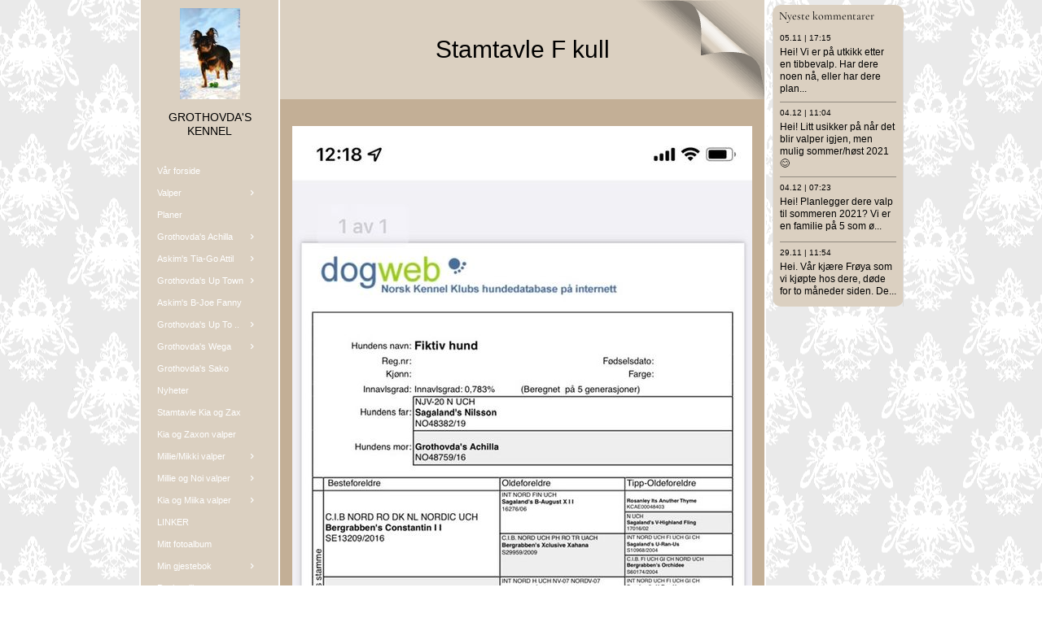

--- FILE ---
content_type: text/html
request_url: https://grothovda.net/452788466/452788710
body_size: 7305
content:
<!DOCTYPE html><html prefix="og: http://ogp.me/ns#" style="height:auto !important"><head><meta charset="utf-8"><title>Stamtavle F kull | grothovda.net</title><meta name="description" content="Stamtavle F kull - www.grothovda.net"><meta name="robots" content="all"><meta name="generator" content="One.com Web Editor"><meta http-equiv="Cache-Control" content="must-revalidate, max-age=0, public"><meta http-equiv="Expires" content="-1"><meta name="viewport" content="width=1050" minpagewidth="1050"><meta name="MobileOptimized" content="320"><meta name="HandheldFriendly" content="True"><meta name="format-detection" content="telephone=no"><meta property="og:type" content="website"><meta property="og:description" content="Stamtavle F kull - www.grothovda.net"><meta property="og:title" content="Stamtavle F kull | grothovda.net"><meta property="og:site_name" content="grothovda.net"><meta property="og:url" content="https://grothovda.net/452788466/452788710"><meta name="twitter:card" content="summary"><meta name="twitter:title" content="Stamtavle F kull | grothovda.net"><meta name="twitter:image:alt" content="Stamtavle F kull | grothovda.net"><meta name="twitter:description" content="Stamtavle F kull - www.grothovda.net"><link rel="canonical" href="https://grothovda.net/452788466/452788710"><style>html { word-wrap: break-word; }
*, ::before, ::after { word-wrap: inherit; }
html { box-sizing: border-box; }
*, ::before, ::after { box-sizing: inherit; }
div.code { box-sizing: content-box; }
body, ul, ol, li, h1, h2, h3, h4, h5, h6, form, input, p, td, textarea { margin: 0; padding: 0; }
h1, h2, h3, h4, h5, h6 { font-size: 100%; font-weight: normal; }
ol, ul { list-style: none; }
table { border-collapse: collapse; border-spacing: 0; }
img { border: 0; }
body { -moz-osx-font-smoothing: grayscale; -webkit-font-smoothing: antialiased; }</style><style>@font-face {
    font-family: 'dropDownMenu';
    src:
    url('[data-uri]                                                                           [base64]                 aAGYBmQBmAAAAAQAAAAAAAAAAAAAAIAAAAAAAAwAAAAMAAAAcAAEAAwAAABwAAwABAAAAHAAEADgAAAAKAAgAAgACAAEAIOkB//3//wAAAAAAIOkA//3//wAB/+MXBAADAAEAAAAAAAAAAAAAAAEAAf//                                     [base64]/                                                                                                                                [base64]') format('woff');
    font-weight: normal;
    font-style: normal;
}</style><link rel="stylesheet" href="../onewebstatic/dcdabaf407.css"><style>@media (max-width: 650px) { body { min-width: 'initial' } body.desktopV { min-width: 1050px } }
        @media (min-width: 651px) { body { min-width: 1050px } body.mobileV { min-width: initial } }</style><link rel="stylesheet" href="/onewebstatic/6fedde01fd.css"><link rel="stylesheet" href="/onewebstatic/08f8dd1f04.css"><link rel="stylesheet" href="/onewebstatic/f6e5e9df16.css"><link href="/onewebstatic/google-fonts.php?url=https%3A%2F%2Ffonts.googleapis.com%2Fcss%3Ffamily%3DCormorant%2520Garamond%253A100%252C100italic%252C200%252C200italic%252C300%252C300italic%252C500%252C500italic%252C600%252C600italic%252C700%252C700italic%252C800%252C800italic%252C900%252C900italic%252Citalic%252Cregular&amp;subset%3Dall" rel="stylesheet"><link href="/onewebstatic/google-fonts.php?url=https%3A%2F%2Ffonts.googleapis.com%2Fcss%3Ffamily%3DScope%2520One%253A100%252C100italic%252C200%252C200italic%252C300%252C300italic%252C500%252C500italic%252C600%252C600italic%252C700%252C700italic%252C800%252C800italic%252C900%252C900italic%252Citalic%252Cregular&amp;subset%3Dall" rel="stylesheet"><link rel="stylesheet" href="/onewebstatic/c824ab8f10.css"><style>.bodyBackground {
                            
background-image:url('https://impro.usercontent.one/appid/oneComWsb/domain/grothovda.net/media/grothovda.net/onewebmedia/US_bg_tile_lys_graa.gif?etag=%221b68c-5db44839af051%22&sourceContentType=image%2Fgif');
background-color:rgba(255,255,255,1);
background-repeat:repeat;
background-position:50% 50%;
background-size:auto;
background-attachment:scroll;
background-image-opacity:1;
                        }</style><script src="/onewebstatic/e47f208c3a.js"></script></head><body class="Preview_body__2wDzb bodyBackground" style="overflow-y:scroll;overflow-x:auto" data-attachments="{}"><div></div><link rel="stylesheet" href="../onewebstatic/d8203a48d8.css"><div class="template" data-mobile-view="false"><div class="Preview_row__3Fkye row" style="width:1050px"></div><div class="Preview_row__3Fkye row Preview_noSideMargin__2I-_n" style="min-height:0;width:100%"><div data-id="8A5E6C12-D339-4026-BD20-2AD18EA1DB53" data-kind="SECTION" style="width:100%;min-height:0;left:auto;min-width:1050px;margin-top:0;margin-left:0" class="Preview_componentWrapper__2i4QI"><div id="Header" data-in-template="true" data-id="8A5E6C12-D339-4026-BD20-2AD18EA1DB53" data-kind="Block" data-specific-kind="SECTION" data-pin="0" data-stretch="true" class="Preview_block__16Zmu"><div class="StripPreview_backgroundComponent__3YmQM Background_backgroundComponent__3_1Ea" style="background-color:transparent;border-width:1px 1px 1px 1px;border-top-left-radius:0px;border-top-right-radius:0px;border-bottom-right-radius:0px;border-bottom-left-radius:0px;min-height:0;padding-bottom:0" data-width="100" data-height="0"></div></div></div></div><div class="Preview_row__3Fkye row Preview_noSideMargin__2I-_n" style="min-height:1560px;width:100%"><div data-id="59C192E2-62B2-4728-8956-1080E73E2A88" data-kind="SECTION" style="width:100%;min-height:1560px;left:auto;min-width:1050px;margin-top:0;margin-left:0" class="Preview_componentWrapper__2i4QI"><div id="PageSection" data-in-template="false" data-id="59C192E2-62B2-4728-8956-1080E73E2A88" data-kind="Block" data-specific-kind="SECTION" data-pin="0" data-stretch="true" class="Preview_block__16Zmu"><div class="StripPreview_backgroundComponent__3YmQM Background_backgroundComponent__3_1Ea hasChildren" style="background-color:transparent;border-width:1px 1px 1px 1px;border-top-left-radius:0px;border-top-right-radius:0px;border-bottom-right-radius:0px;border-bottom-left-radius:0px;min-height:1560px;padding-bottom:0" data-width="100" data-height="1560"><div class="Preview_column__1KeVx col" style="min-height:100%;width:1050px;margin:0 auto"><div class="Preview_row__3Fkye row" style="min-height:1560px;width:1050px"><div class="Preview_column__1KeVx col" style="min-height:1560px;width:826px;float:left"><div data-id="E0621BDD-6422-4BC7-9B68-F49A1B4F8D2F" data-kind="BACKGROUND" style="width:770px;min-height:1560px;margin-top:0;margin-left:56px" class="Preview_componentWrapper__2i4QI"><div data-in-template="false" data-id="E0621BDD-6422-4BC7-9B68-F49A1B4F8D2F" data-kind="Block" data-specific-kind="BACKGROUND" class="Preview_block__16Zmu"><div class="BackgroundPreview_backgroundComponent__3Dr5e BackgroundPreview_bgHeight__3dD2e hasChildren" style="background-color:rgba(255,255,255,1);border-color:rgba(0,0,0,1);border-style:none;border-width:0px 0px 0px 0px;border-top-left-radius:0px;border-top-right-radius:0px;border-bottom-right-radius:0px;border-bottom-left-radius:0px;min-height:1560px;padding-bottom:0" data-width="770" data-height="1560"><div class="Preview_column__1KeVx col" style="min-height:100%"><div class="Preview_row__3Fkye row" style="min-height:1560px;width:770px"><div class="Preview_column__1KeVx col" style="min-height:1560px;width:171px;float:left"><div data-id="075A6924-9A0B-4AD2-BAA6-85415310C9B6" data-kind="BACKGROUND" style="width:169px;min-height:1560px;margin-top:0;margin-left:2px" class="Preview_componentWrapper__2i4QI"><div data-in-template="false" data-id="075A6924-9A0B-4AD2-BAA6-85415310C9B6" data-kind="Block" data-specific-kind="BACKGROUND" class="Preview_block__16Zmu"><div class="BackgroundPreview_backgroundComponent__3Dr5e BackgroundPreview_bgHeight__3dD2e hasChildren" style="background-color:rgba(219,208,193,1);border-width:1px 1px 1px 1px;border-top-left-radius:0px;border-top-right-radius:0px;border-bottom-right-radius:0px;border-bottom-left-radius:0px;min-height:1560px;padding-bottom:100px" data-width="169" data-height="1560"><div class="Preview_column__1KeVx col" style="min-height:100%"><div class="Preview_row__3Fkye row" style="min-height:122px;width:169px"><div data-id="CF70F810-1CCC-42B7-8AB5-6FA237304FFF" data-kind="IMAGE" style="width:74px;min-height:112px;margin-top:10px;margin-left:48px" class="Preview_componentWrapper__2i4QI"><div data-in-template="false" data-id="CF70F810-1CCC-42B7-8AB5-6FA237304FFF" data-kind="Component" data-specific-kind="IMAGE" class="Preview_component__SbiKo"><div class="Mobile_imageComponent__QXWk1 Mobile_cropMode__cLuJp" style="border-color:rgba(0,0,0,1);border-style:none;border-width:0px 0px 0px 0px;overflow:hidden" data-width="74" data-height="112"><img loading="lazy" role="presentation" data-scalestrategy="crop" style="margin-top:0px;margin-left:0px;display:block;margin:0" src="https://impro.usercontent.one/appid/oneComWsb/domain/grothovda.net/media/grothovda.net/onewebmedia/i284289739412832938.jpg?etag=%221b68c-5db44839af051%22&amp;sourceContentType=&amp;ignoreAspectRatio&amp;resize=75%2B112&amp;extract=0%2B0%2B74%2B112" srcset="https://impro.usercontent.one/appid/oneComWsb/domain/grothovda.net/media/grothovda.net/onewebmedia/i284289739412832938.jpg?etag=%221b68c-5db44839af051%22&amp;sourceContentType=&amp;ignoreAspectRatio&amp;resize=75%2B112&amp;extract=0%2B0%2B74%2B112, https://impro.usercontent.one/appid/oneComWsb/domain/grothovda.net/media/grothovda.net/onewebmedia/i284289739412832938.jpg?etag=%221b68c-5db44839af051%22&amp;sourceContentType=&amp;ignoreAspectRatio&amp;resize=149%2B224&amp;extract=0%2B0%2B148%2B224 2x, https://impro.usercontent.one/appid/oneComWsb/domain/grothovda.net/media/grothovda.net/onewebmedia/i284289739412832938.jpg?etag=%221b68c-5db44839af051%22&amp;sourceContentType=&amp;ignoreAspectRatio&amp;resize=224%2B336&amp;extract=0%2B0%2B222%2B336 3x" height="112" width="74" data-width="74" data-height="112"></div></div></div></div><div class="Preview_row__3Fkye row" style="min-height:41px;width:169px"><div data-id="C1391D5A-AD0A-4872-8F8D-CE8C894DB4BD" data-kind="TEXT" style="width:159px;min-height:32px;margin-top:9px;margin-left:5px" class="Preview_componentWrapper__2i4QI"><div data-in-template="false" data-id="C1391D5A-AD0A-4872-8F8D-CE8C894DB4BD" data-kind="Component" data-specific-kind="TEXT" class="Preview_component__SbiKo text-align-null"><div data-mve-font-change="0" class="styles_contentContainer__lrPIa textnormal styles_text__3jGMu"><p class="textnormal mobile-undersized-upper" style="text-align: center; padding-top: 5px; padding-bottom: 10px; font-size: 14px; line-height: 1.2;"><span id="menu1_lbTitle" style="padding: 0px; text-align: center; color: rgb(0, 0, 0); font-family: 'Trebuchet MS', Helvetica, sans-serif; font-size: 14px; letter-spacing: 0px; font-weight: normal; font-style: normal; text-decoration: none solid rgb(0, 0, 0); text-shadow: none; text-transform: none; direction: ltr;" class="textnormal mobile-undersized-upper">GROTHOVDA'S KENNEL</span></p></div></div></div></div><div style="clear:both"></div></div></div></div></div><div style="clear:both"></div></div><div class="Preview_column__1KeVx col" style="min-height:1560px;width:597px;float:left"><div data-id="1ED4D0D4-2B6C-41AB-9DA1-ACB95D3B60F9" data-kind="BACKGROUND" style="width:595px;min-height:1560px;margin-top:0;margin-left:2px" class="Preview_componentWrapper__2i4QI"><div data-in-template="false" data-id="1ED4D0D4-2B6C-41AB-9DA1-ACB95D3B60F9" data-kind="Block" data-specific-kind="BACKGROUND" class="Preview_block__16Zmu"><div class="BackgroundPreview_backgroundComponent__3Dr5e BackgroundPreview_bgHeight__3dD2e hasChildren" style="background-color:rgba(195,175,150,1);border-width:1px 1px 1px 1px;border-top-left-radius:0px;border-top-right-radius:0px;border-bottom-right-radius:0px;border-bottom-left-radius:0px;min-height:1560px;padding-bottom:20px" data-width="595" data-height="1560"><div class="Preview_column__1KeVx col" style="min-height:100%"><div class="Preview_row__3Fkye row" style="min-height:122px;width:595px"><div data-id="128B5D93-6B16-4C9B-B82B-AFE62CC893D3" data-kind="BACKGROUND" style="width:595px;min-height:122px;margin-top:0;margin-left:0" class="Preview_componentWrapper__2i4QI"><div data-in-template="false" data-id="128B5D93-6B16-4C9B-B82B-AFE62CC893D3" data-kind="Block" data-specific-kind="BACKGROUND" class="Preview_block__16Zmu"><div class="BackgroundPreview_backgroundComponent__3Dr5e BackgroundPreview_bgHeight__3dD2e hasChildren" style="background-color:rgba(219,208,193,1);border-width:1px 1px 1px 1px;border-top-left-radius:0px;border-top-right-radius:0px;border-bottom-right-radius:0px;border-bottom-left-radius:0px;min-height:122px;padding-bottom:0" data-width="595" data-height="122"><div class="Preview_column__1KeVx col" style="min-height:100%"><div class="Preview_row__3Fkye row" style="min-height:122px;width:595px"><div data-id="F1FCE698-3DED-416A-A455-083E7ED6E85B" data-kind="BACKGROUND" style="width:595px;min-height:122px;margin-top:0;margin-left:0" class="Preview_componentWrapper__2i4QI"><div data-in-template="false" data-id="F1FCE698-3DED-416A-A455-083E7ED6E85B" data-kind="Block" data-specific-kind="BACKGROUND" class="Preview_block__16Zmu"><div class="BackgroundPreview_backgroundComponent__3Dr5e hasChildren" style="background-color:transparent;border-width:1px 1px 1px 1px;border-top-left-radius:0px;border-top-right-radius:0px;border-bottom-right-radius:0px;border-bottom-left-radius:0px;min-height:122px;padding-bottom:0" data-width="595" data-height="122"><div class="parallax_scrollEffectContainer__3co8j"><div class="BackgroundPreview_bgImageContainer__1PsgY" style="background-image:url('https://impro.usercontent.one/appid/oneComWsb/domain/grothovda.net/media/grothovda.net/onewebmedia/simpel_a.png?etag=%221b68c-5db44839af051%22&amp;sourceContentType=image%2Fpng&amp;quality=85&amp;progressive');background-repeat:no-repeat;background-position:0% 0%;background-size:contain;background-attachment:scroll;opacity:1;border-top-left-radius:0px;border-top-right-radius:0px;border-bottom-right-radius:0px;border-bottom-left-radius:0px" data-opacity="true"></div></div><div class="Preview_column__1KeVx col" style="min-height:100%"><div class="Preview_row__3Fkye row" style="min-height:122px;width:595px"><div data-id="DA26F805-191E-482B-8D1F-ABA18248584E" data-kind="TEXT" style="width:595px;min-height:122px;margin-top:0;margin-left:0" class="Preview_componentWrapper__2i4QI"><div data-in-template="false" data-id="DA26F805-191E-482B-8D1F-ABA18248584E" data-kind="Component" data-specific-kind="TEXT" class="Preview_component__SbiKo text-align-null"><div data-mve-font-change="0" class="styles_contentContainer__lrPIa textnormal styles_text__3jGMu"><h1 class="textheading1" style="text-align: center; line-height: 4.07;">									Stamtavle F kull
								</h1></div></div></div></div><div style="clear:both"></div></div></div></div></div></div><div style="clear:both"></div></div></div></div></div></div><div class="Preview_row__3Fkye row" style="min-height:1256px;width:595px"><div data-id="EE7D725B-7EFB-41BA-9E4B-D00CD1ECEEBD" data-kind="BACKGROUND" style="width:565px;min-height:1223px;margin-top:33px;margin-left:15px" class="Preview_componentWrapper__2i4QI"><div data-in-template="false" data-id="EE7D725B-7EFB-41BA-9E4B-D00CD1ECEEBD" data-kind="Block" data-specific-kind="BACKGROUND" class="Preview_block__16Zmu"><div class="BackgroundPreview_backgroundComponent__3Dr5e BackgroundPreview_bgHeight__3dD2e hasChildren" style="background-color:transparent;border-width:1px 1px 1px 1px;border-top-left-radius:0px;border-top-right-radius:0px;border-bottom-right-radius:0px;border-bottom-left-radius:0px;min-height:1223px;padding-bottom:0" data-width="565" data-height="1223"><div class="Preview_column__1KeVx col" style="min-height:100%"><div class="Preview_row__3Fkye row" style="min-height:1223px;width:565px"><div data-id="210D78BD-9990-4CF9-B77D-7866C8B71CF7" data-kind="IMAGE" style="width:565px;min-height:1223px;margin-top:0;margin-left:0" class="Preview_componentWrapper__2i4QI"><div data-in-template="false" data-id="210D78BD-9990-4CF9-B77D-7866C8B71CF7" data-kind="Component" data-specific-kind="IMAGE" class="Preview_component__SbiKo"><div class="Mobile_imageComponent__QXWk1 Mobile_cropMode__cLuJp" style="border-color:rgba(0,0,0,1);border-style:none;border-width:0px 0px 0px 0px;overflow:hidden" data-width="565" data-height="1223"><a href="https://impro.usercontent.one/appid/oneComWsb/domain/grothovda.net/media/grothovda.net/onewebmedia/i284289739546427215.jpg?etag=%221b68c-5db44839af051%22&amp;sourceContentType=" alt="" caption="" rel="lightbox[oneweb] 210D78BD-9990-4CF9-B77D-7866C8B71CF7" class="shinybox" data-dom-index="0" data-stop-propagation="true"><img loading="lazy" role="presentation" data-scalestrategy="crop" style="margin-top:0px;margin-left:0px;display:block;margin:0" src="https://impro.usercontent.one/appid/oneComWsb/domain/grothovda.net/media/grothovda.net/onewebmedia/i284289739546427215.jpg?etag=%221b68c-5db44839af051%22&amp;sourceContentType=&amp;ignoreAspectRatio&amp;resize=565%2B1224&amp;extract=0%2B0%2B565%2B1223" srcset="https://impro.usercontent.one/appid/oneComWsb/domain/grothovda.net/media/grothovda.net/onewebmedia/i284289739546427215.jpg?etag=%221b68c-5db44839af051%22&amp;sourceContentType=&amp;ignoreAspectRatio&amp;resize=565%2B1224&amp;extract=0%2B0%2B565%2B1223, https://impro.usercontent.one/appid/oneComWsb/domain/grothovda.net/media/grothovda.net/onewebmedia/i284289739546427215.jpg?etag=%221b68c-5db44839af051%22&amp;sourceContentType=&amp;ignoreAspectRatio&amp;resize=591%2B1280&amp;extract=0%2B0%2B591%2B1279 2x, https://impro.usercontent.one/appid/oneComWsb/domain/grothovda.net/media/grothovda.net/onewebmedia/i284289739546427215.jpg?etag=%221b68c-5db44839af051%22&amp;sourceContentType=&amp;ignoreAspectRatio&amp;resize=591%2B1280&amp;extract=0%2B0%2B590%2B1279 3x" height="1223" width="565" data-width="565" data-height="1223"></a></div></div></div></div><div style="clear:both"></div></div></div></div></div></div><div class="Preview_row__3Fkye row" style="min-height:52px;width:595px"><div data-id="390520CD-1D37-4D14-A5A7-286E9C47317A" data-kind="BACKGROUND" style="width:565px;min-height:2px;margin-top:50px;margin-left:15px" class="Preview_componentWrapper__2i4QI"><div data-in-template="false" data-id="390520CD-1D37-4D14-A5A7-286E9C47317A" data-kind="Component" data-specific-kind="BACKGROUND" class="Preview_mobileHide__9T929 Preview_component__SbiKo"><div class="BackgroundPreview_backgroundComponent__3Dr5e BackgroundPreview_bgHeight__3dD2e" style="background-color:transparent;border-width:1px 1px 1px 1px;border-top-left-radius:0px;border-top-right-radius:0px;border-bottom-right-radius:0px;border-bottom-left-radius:0px;min-height:2px;padding-bottom:0" data-width="565" data-height="2"><div class="parallax_scrollEffectContainer__3co8j"><div class="BackgroundPreview_bgImageContainer__1PsgY" style="background-image:url('https://impro.usercontent.one/appid/oneComWsb/domain/grothovda.net/media/grothovda.net/onewebmedia/comments_default_divider.png?etag=%221b68c-5db44839af051%22&amp;sourceContentType=image%2Fpng&amp;quality=85&amp;progressive');background-repeat:no-repeat;background-position:0% 0%;background-size:contain;background-attachment:scroll;opacity:1;border-top-left-radius:0px;border-top-right-radius:0px;border-bottom-right-radius:0px;border-bottom-left-radius:0px" data-opacity="true"></div></div></div></div></div></div><div class="Preview_row__3Fkye row" style="min-height:62px;width:595px"><div data-id="CBBEA0FB-34AA-4951-AFA8-7C599381CAF2" data-kind="SHAREBUTTONS" style="width:160px;height:20px;margin-top:42px;margin-left:419px" class="Preview_componentWrapper__2i4QI"><div data-in-template="false" data-id="CBBEA0FB-34AA-4951-AFA8-7C599381CAF2" data-kind="Component" data-specific-kind="SHAREBUTTONS" data-stretch="false" class="Preview_component__SbiKo"><div class="shareself"><div><ul class="ShareButtons_shareButtonCntnr__xPagy ShareButtons_center__3Bepi ShareButtons_withoutCountCls__2kcSZ"><li class="ShareButtons_withoutCountFblikeCntnr__OusNu"><div class="fb-share-button" data-size="small" data-mobile-iframe="false" data-type="button"></div></li><li class="ShareButtons_twtrCls__1s6GS"><a class="twitter-share-button" data-count="none" data-lang="nb"></a></li></ul></div></div></div></div></div><div class="Preview_row__3Fkye row" style="min-height:48px;width:595px"><div data-id="E6EF9C4E-FB42-44E0-807C-699FAEC991C1" data-kind="BACKGROUND" style="width:477px;min-height:32px;margin-top:16px;margin-left:59px" class="Preview_componentWrapper__2i4QI"><div data-in-template="false" data-id="E6EF9C4E-FB42-44E0-807C-699FAEC991C1" data-kind="Component" data-specific-kind="BACKGROUND" class="Preview_mobileHide__9T929 Preview_component__SbiKo"><div class="BackgroundPreview_backgroundComponent__3Dr5e BackgroundPreview_bgHeight__3dD2e" style="background-color:rgba(0,0,0,0.3);border-width:1px 1px 1px 1px;border-top-left-radius:10px;border-top-right-radius:10px;border-bottom-right-radius:10px;border-bottom-left-radius:10px;min-height:32px;padding-bottom:0" data-width="477" data-height="32"></div></div></div></div><div style="clear:both"></div></div></div></div></div><div style="clear:both"></div></div><div style="clear:both"></div></div><div style="clear:both"></div></div></div></div></div><div style="clear:both"></div></div><div class="Preview_column__1KeVx col" style="min-height:1560px;width:169px;float:left"><div data-id="951F8B9B-5689-4808-B631-C379D1017E9A" data-kind="BACKGROUND" style="width:161px;min-height:347px;margin-top:6px;margin-left:8px" class="Preview_componentWrapper__2i4QI"><div data-in-template="false" data-id="951F8B9B-5689-4808-B631-C379D1017E9A" data-kind="Block" data-specific-kind="BACKGROUND" class="Preview_block__16Zmu"><div class="BackgroundPreview_backgroundComponent__3Dr5e BackgroundPreview_bgHeight__3dD2e hasChildren" style="background-color:rgba(219,208,193,1);border-width:1px 1px 1px 1px;border-top-left-radius:10px;border-top-right-radius:10px;border-bottom-right-radius:10px;border-bottom-left-radius:10px;min-height:347px;padding-bottom:0" data-width="161" data-height="347"><div class="Preview_column__1KeVx col" style="min-height:100%"><div class="Preview_row__3Fkye row" style="min-height:28px;width:161px"><div data-id="837DA367-AFA5-4741-8CE3-F46C20DB3C90" data-kind="TEXT" style="width:145px;min-height:28px;margin-top:0;margin-left:8px" class="Preview_componentWrapper__2i4QI"><div data-in-template="false" data-id="837DA367-AFA5-4741-8CE3-F46C20DB3C90" data-kind="Component" data-specific-kind="TEXT" class="Preview_component__SbiKo text-align-null"><div data-mve-font-change="0" class="styles_contentContainer__lrPIa textnormal styles_text__3jGMu"><p id="usrBannerColumn_usrLatestComments_htmHeadline" class="textnormal mobile-undersized-upper" style="text-align: left; font-size: 14px; line-height: 2;">Nyeste kommentarer</p></div></div></div></div><div class="Preview_row__3Fkye row" style="min-height:319px;width:161px"><div data-id="A20821C6-2344-48C0-A2A3-F074E6D8B931" data-kind="BACKGROUND" style="width:161px;min-height:319px;margin-top:0;margin-left:0" class="Preview_componentWrapper__2i4QI"><div data-in-template="false" data-id="A20821C6-2344-48C0-A2A3-F074E6D8B931" data-kind="Block" data-specific-kind="BACKGROUND" class="Preview_block__16Zmu"><div class="BackgroundPreview_backgroundComponent__3Dr5e BackgroundPreview_bgHeight__3dD2e hasChildren" style="background-color:transparent;border-color:rgba(218,218,218,1);border-style:solid;border-width:0px 1px 0px 1px;border-top-left-radius:0px;border-top-right-radius:0px;border-bottom-right-radius:0px;border-bottom-left-radius:0px;background-clip:padding-box;min-height:319px;padding-bottom:8px" data-width="161" data-height="319"><div class="Preview_column__1KeVx col" style="min-height:100%;margin-right:-1px;margin-left:-1px"><div class="Preview_row__3Fkye row" style="min-height:18px;width:161px"><div data-id="1C2C4805-71FD-4610-A9D5-9155B5E86622" data-kind="TEXT" style="width:143px;min-height:10px;margin-top:8px;margin-left:9px" class="Preview_componentWrapper__2i4QI"><div data-in-template="false" data-id="1C2C4805-71FD-4610-A9D5-9155B5E86622" data-kind="Component" data-specific-kind="TEXT" class="Preview_component__SbiKo text-align-null"><div data-mve-font-change="0" class="styles_contentContainer__lrPIa textnormal styles_text__3jGMu"><p id="usrBannerColumn_usrLatestComments_rptComments__ctl0_htmDateHead" class="textnormal mobile-undersized-lower" style="text-align: left; font-size: 10px; line-height: 1;"><span style="vertical-align: inherit; padding: 0px; text-align: left; color: rgb(0, 0, 0); font-family: 'Trebuchet MS', Helvetica, sans-serif; font-size: 10px; letter-spacing: 0px; font-weight: normal; font-style: normal; text-decoration: none solid rgb(0, 0, 0); text-shadow: none; text-transform: none; direction: ltr;" class="textnormal mobile-undersized-lower">05.11 | 17:15</span></p></div></div></div></div><div class="Preview_row__3Fkye row" style="min-height:53px;width:161px"><div data-id="B36F66E2-18DC-43AA-9D3F-34FFFA11406E" data-kind="TEXT" style="width:143px;min-height:48px;margin-top:5px;margin-left:9px" class="Preview_componentWrapper__2i4QI"><div data-in-template="false" data-id="B36F66E2-18DC-43AA-9D3F-34FFFA11406E" data-kind="Component" data-specific-kind="TEXT" class="Preview_component__SbiKo text-align-null"><div data-mve-font-change="0" class="styles_contentContainer__lrPIa textnormal styles_text__3jGMu"><p id="usrBannerColumn_usrLatestComments_rptComments__ctl0_htmCommentBody" class="textnormal mobile-undersized-upper" style="text-align: left; line-height: 1.33;"><span style="vertical-align: inherit; padding: 0px; text-align: left; color: rgb(0, 0, 0); font-family: 'Trebuchet MS', Helvetica, sans-serif; font-size: 12px; letter-spacing: 0px; font-weight: normal; font-style: normal; text-decoration: none solid rgb(0, 0, 0); text-shadow: none; text-transform: none; direction: ltr;" class="textnormal mobile-undersized-upper">Hei! Vi er på utkikk etter en tibbevalp. Har dere noen nå, eller har dere plan... </span></p></div></div></div></div><div class="Preview_row__3Fkye row" style="min-height:9px;width:161px"><div data-id="0E39BCBC-D3EF-49F1-9FC6-13048D120C86" data-kind="BACKGROUND" style="width:143px;min-height:1px;margin-top:8px;margin-left:9px" class="Preview_componentWrapper__2i4QI"><div data-in-template="false" data-id="0E39BCBC-D3EF-49F1-9FC6-13048D120C86" data-kind="Component" data-specific-kind="BACKGROUND" class="Preview_mobileHide__9T929 Preview_component__SbiKo"><div class="BackgroundPreview_backgroundComponent__3Dr5e BackgroundPreview_bgHeight__3dD2e" style="background-color:transparent;border-width:1px 1px 1px 1px;border-top-left-radius:0px;border-top-right-radius:0px;border-bottom-right-radius:0px;border-bottom-left-radius:0px;min-height:1px;padding-bottom:0" data-width="143" data-height="1"><div class="parallax_scrollEffectContainer__3co8j"><div class="BackgroundPreview_bgImageContainer__1PsgY" style="background-image:url('https://impro.usercontent.one/appid/oneComWsb/domain/grothovda.net/media/grothovda.net/onewebmedia/latest_comments_divider_dark.png?etag=%221b68c-5db44839af051%22&amp;sourceContentType=image%2Fpng&amp;quality=85&amp;progressive');background-repeat:no-repeat;background-position:0% 0%;background-size:contain;background-attachment:scroll;opacity:1;border-top-left-radius:0px;border-top-right-radius:0px;border-bottom-right-radius:0px;border-bottom-left-radius:0px" data-opacity="true"></div></div></div></div></div></div><div class="Preview_row__3Fkye row" style="min-height:18px;width:161px"><div data-id="3DE9085D-CDF4-4030-A140-F68ED0DDF2C5" data-kind="TEXT" style="width:143px;min-height:10px;margin-top:8px;margin-left:9px" class="Preview_componentWrapper__2i4QI"><div data-in-template="false" data-id="3DE9085D-CDF4-4030-A140-F68ED0DDF2C5" data-kind="Component" data-specific-kind="TEXT" class="Preview_component__SbiKo text-align-null"><div data-mve-font-change="0" class="styles_contentContainer__lrPIa textnormal styles_text__3jGMu"><p id="usrBannerColumn_usrLatestComments_rptComments__ctl0_htmDateHead" class="textnormal mobile-undersized-lower" style="text-align: left; font-size: 10px; line-height: 1;"><span style="vertical-align: inherit; padding: 0px; text-align: left; color: rgb(0, 0, 0); font-family: 'Trebuchet MS', Helvetica, sans-serif; font-size: 10px; letter-spacing: 0px; font-weight: normal; font-style: normal; text-decoration: none solid rgb(0, 0, 0); text-shadow: none; text-transform: none; direction: ltr;" class="textnormal mobile-undersized-lower">04.12 | 11:04</span></p></div></div></div></div><div class="Preview_row__3Fkye row" style="min-height:53px;width:161px"><div data-id="99C0DDFC-DED3-4B4C-9359-05FA8A21FE53" data-kind="TEXT" style="width:143px;min-height:48px;margin-top:5px;margin-left:9px" class="Preview_componentWrapper__2i4QI"><div data-in-template="false" data-id="99C0DDFC-DED3-4B4C-9359-05FA8A21FE53" data-kind="Component" data-specific-kind="TEXT" class="Preview_component__SbiKo text-align-null"><div data-mve-font-change="0" class="styles_contentContainer__lrPIa textnormal styles_text__3jGMu"><p id="usrBannerColumn_usrLatestComments_rptComments__ctl0_htmCommentBody" class="textnormal mobile-undersized-upper" style="text-align: left; line-height: 1.33;"><span style="vertical-align: inherit; padding: 0px; text-align: left; color: rgb(0, 0, 0); font-family: 'Trebuchet MS', Helvetica, sans-serif; font-size: 12px; letter-spacing: 0px; font-weight: normal; font-style: normal; text-decoration: none solid rgb(0, 0, 0); text-shadow: none; text-transform: none; direction: ltr;" class="textnormal mobile-undersized-upper">Hei! Litt usikker på når det blir valper igjen, men mulig sommer/høst 2021😊</span> </p></div></div></div></div><div class="Preview_row__3Fkye row" style="min-height:9px;width:161px"><div data-id="E12A3407-8E97-4EF8-883C-302E1CC345C9" data-kind="BACKGROUND" style="width:143px;min-height:1px;margin-top:8px;margin-left:9px" class="Preview_componentWrapper__2i4QI"><div data-in-template="false" data-id="E12A3407-8E97-4EF8-883C-302E1CC345C9" data-kind="Component" data-specific-kind="BACKGROUND" class="Preview_mobileHide__9T929 Preview_component__SbiKo"><div class="BackgroundPreview_backgroundComponent__3Dr5e BackgroundPreview_bgHeight__3dD2e" style="background-color:transparent;border-width:1px 1px 1px 1px;border-top-left-radius:0px;border-top-right-radius:0px;border-bottom-right-radius:0px;border-bottom-left-radius:0px;min-height:1px;padding-bottom:0" data-width="143" data-height="1"><div class="parallax_scrollEffectContainer__3co8j"><div class="BackgroundPreview_bgImageContainer__1PsgY" style="background-image:url('https://impro.usercontent.one/appid/oneComWsb/domain/grothovda.net/media/grothovda.net/onewebmedia/latest_comments_divider_dark.png?etag=%221b68c-5db44839af051%22&amp;sourceContentType=image%2Fpng&amp;quality=85&amp;progressive');background-repeat:no-repeat;background-position:0% 0%;background-size:contain;background-attachment:scroll;opacity:1;border-top-left-radius:0px;border-top-right-radius:0px;border-bottom-right-radius:0px;border-bottom-left-radius:0px" data-opacity="true"></div></div></div></div></div></div><div class="Preview_row__3Fkye row" style="min-height:18px;width:161px"><div data-id="16E2D662-0CB0-4015-BA5A-63F4F1A815A7" data-kind="TEXT" style="width:143px;min-height:10px;margin-top:8px;margin-left:9px" class="Preview_componentWrapper__2i4QI"><div data-in-template="false" data-id="16E2D662-0CB0-4015-BA5A-63F4F1A815A7" data-kind="Component" data-specific-kind="TEXT" class="Preview_component__SbiKo text-align-null"><div data-mve-font-change="0" class="styles_contentContainer__lrPIa textnormal styles_text__3jGMu"><p id="usrBannerColumn_usrLatestComments_rptComments__ctl0_htmDateHead" class="textnormal mobile-undersized-lower" style="text-align: left; font-size: 10px; line-height: 1;"><span style="vertical-align: inherit; padding: 0px; text-align: left; color: rgb(0, 0, 0); font-family: 'Trebuchet MS', Helvetica, sans-serif; font-size: 10px; letter-spacing: 0px; font-weight: normal; font-style: normal; text-decoration: none solid rgb(0, 0, 0); text-shadow: none; text-transform: none; direction: ltr;" class="textnormal mobile-undersized-lower">04.12 | 07:23</span></p></div></div></div></div><div class="Preview_row__3Fkye row" style="min-height:53px;width:161px"><div data-id="C6FCA5F4-CE70-4605-9871-D023CDB4A9FC" data-kind="TEXT" style="width:143px;min-height:48px;margin-top:5px;margin-left:9px" class="Preview_componentWrapper__2i4QI"><div data-in-template="false" data-id="C6FCA5F4-CE70-4605-9871-D023CDB4A9FC" data-kind="Component" data-specific-kind="TEXT" class="Preview_component__SbiKo text-align-null"><div data-mve-font-change="0" class="styles_contentContainer__lrPIa textnormal styles_text__3jGMu"><p id="usrBannerColumn_usrLatestComments_rptComments__ctl0_htmCommentBody" class="textnormal mobile-undersized-upper" style="text-align: left; line-height: 1.33;"><span style="vertical-align: inherit; padding: 0px; text-align: left; color: rgb(0, 0, 0); font-family: 'Trebuchet MS', Helvetica, sans-serif; font-size: 12px; letter-spacing: 0px; font-weight: normal; font-style: normal; text-decoration: none solid rgb(0, 0, 0); text-shadow: none; text-transform: none; direction: ltr;" class="textnormal mobile-undersized-upper">Hei! Planlegger dere valp til sommeren 2021? Vi er en familie på 5 som ø... </span></p></div></div></div></div><div class="Preview_row__3Fkye row" style="min-height:9px;width:161px"><div data-id="DB7DFF6E-18E8-4EAF-912A-7CD4A040F891" data-kind="BACKGROUND" style="width:143px;min-height:1px;margin-top:8px;margin-left:9px" class="Preview_componentWrapper__2i4QI"><div data-in-template="false" data-id="DB7DFF6E-18E8-4EAF-912A-7CD4A040F891" data-kind="Component" data-specific-kind="BACKGROUND" class="Preview_mobileHide__9T929 Preview_component__SbiKo"><div class="BackgroundPreview_backgroundComponent__3Dr5e BackgroundPreview_bgHeight__3dD2e" style="background-color:transparent;border-width:1px 1px 1px 1px;border-top-left-radius:0px;border-top-right-radius:0px;border-bottom-right-radius:0px;border-bottom-left-radius:0px;min-height:1px;padding-bottom:0" data-width="143" data-height="1"><div class="parallax_scrollEffectContainer__3co8j"><div class="BackgroundPreview_bgImageContainer__1PsgY" style="background-image:url('https://impro.usercontent.one/appid/oneComWsb/domain/grothovda.net/media/grothovda.net/onewebmedia/latest_comments_divider_dark.png?etag=%221b68c-5db44839af051%22&amp;sourceContentType=image%2Fpng&amp;quality=85&amp;progressive');background-repeat:no-repeat;background-position:0% 0%;background-size:contain;background-attachment:scroll;opacity:1;border-top-left-radius:0px;border-top-right-radius:0px;border-bottom-right-radius:0px;border-bottom-left-radius:0px" data-opacity="true"></div></div></div></div></div></div><div class="Preview_row__3Fkye row" style="min-height:18px;width:161px"><div data-id="1296D346-8EFC-4126-8675-0AA977ED06BF" data-kind="TEXT" style="width:143px;min-height:10px;margin-top:8px;margin-left:9px" class="Preview_componentWrapper__2i4QI"><div data-in-template="false" data-id="1296D346-8EFC-4126-8675-0AA977ED06BF" data-kind="Component" data-specific-kind="TEXT" class="Preview_component__SbiKo text-align-null"><div data-mve-font-change="0" class="styles_contentContainer__lrPIa textnormal styles_text__3jGMu"><p id="usrBannerColumn_usrLatestComments_rptComments__ctl0_htmDateHead" class="textnormal mobile-undersized-lower" style="text-align: left; font-size: 10px; line-height: 1;"><span style="vertical-align: inherit; padding: 0px; text-align: left; color: rgb(0, 0, 0); font-family: 'Trebuchet MS', Helvetica, sans-serif; font-size: 10px; letter-spacing: 0px; font-weight: normal; font-style: normal; text-decoration: none solid rgb(0, 0, 0); text-shadow: none; text-transform: none; direction: ltr;" class="textnormal mobile-undersized-lower">29.11 | 11:54</span></p></div></div></div></div><div class="Preview_row__3Fkye row" style="min-height:53px;width:161px"><div data-id="BD0AA109-9188-4566-B3DD-EACABDBC95C2" data-kind="TEXT" style="width:143px;min-height:48px;margin-top:5px;margin-left:9px" class="Preview_componentWrapper__2i4QI"><div data-in-template="false" data-id="BD0AA109-9188-4566-B3DD-EACABDBC95C2" data-kind="Component" data-specific-kind="TEXT" class="Preview_component__SbiKo text-align-null"><div data-mve-font-change="0" class="styles_contentContainer__lrPIa textnormal styles_text__3jGMu"><p id="usrBannerColumn_usrLatestComments_rptComments__ctl0_htmCommentBody" class="textnormal mobile-undersized-upper" style="text-align: left; line-height: 1.33;"><span style="vertical-align: inherit; padding: 0px; text-align: left; color: rgb(0, 0, 0); font-family: 'Trebuchet MS', Helvetica, sans-serif; font-size: 12px; letter-spacing: 0px; font-weight: normal; font-style: normal; text-decoration: none solid rgb(0, 0, 0); text-shadow: none; text-transform: none; direction: ltr;" class="textnormal mobile-undersized-upper">Hei. Vår kjære Frøya som vi kjøpte hos dere, døde for to måneder siden. De... </span></p></div></div></div></div><div style="clear:both"></div></div></div></div></div></div><div style="clear:both"></div></div></div></div></div><div style="clear:both"></div></div><div style="clear:both"></div></div><div class="Preview_float__1PmYU float" style="top:171px;left:58px;z-index:1999"><div data-id="ABE1CCFB-0208-4D60-B151-95B2E887130F" data-kind="MENU" style="width:169px;min-height:782px" class="Preview_componentWrapper__2i4QI"><div data-in-template="true" data-id="ABE1CCFB-0208-4D60-B151-95B2E887130F" data-kind="Component" data-specific-kind="MENU" class="Preview_mobileHide__9T929 Preview_component__SbiKo"><div class="menu menuself menuvertical dropdown menuhorizontalleft menuverticalmiddle White" style="width:169px;height:782px"><ul class="menu1"><li><a class="level-0" href="/"><span>Vår forside</span></a><div class="divider"></div></li><li><a class="expandable level-0" href="/452788466/"><span>Valper</span></a><ul class="menu1"><li class="menuhidden"><a class="level-1" href="/452788466/452788697"><span>Stamtavle E kull</span></a><div class="divider"></div></li><li class="menuhidden"><a class="selected level-1" href="/452788466/452788710"><span>Stamtavle F kull</span></a></li></ul><div class="divider"></div></li><li><a class="level-0" href="/30555066"><span>Planer</span></a><div class="divider"></div></li><li><a class="expandable level-0" href="/413643453/"><span>Grothovda's Achilla</span></a><ul class="menu1"><li class="menuhidden"><a class="level-1" href="/413643453/413643454"><span>Stamtavle</span></a></li></ul><div class="divider"></div></li><li><a class="expandable level-0" href="/413643448/"><span>Askim's Tia-Go Attil</span></a><ul class="menu1"><li class="menuhidden"><a class="level-1" href="/413643448/452193415"><span>Stamtavle</span></a></li></ul><div class="divider"></div></li><li><a class="expandable level-0" href="/30555085/"><span>Grothovda's Up Town </span></a><ul class="menu1"><li class="menuhidden"><a class="level-1" href="/30555085/30555082"><span>Stamtavle </span></a></li></ul><div class="divider"></div></li><li><a class="level-0" href="/413643452"><span>Askim's B-Joe Fanny</span></a><div class="divider"></div></li><li><a class="expandable level-0" href="/30555078/"><span>Grothovda's Up To ..</span></a><ul class="menu1"><li class="menuhidden"><a class="level-1" href="/30555078/30555080"><span>Stamtavle</span></a></li></ul><div class="divider"></div></li><li><a class="expandable level-0" href="/30555061/"><span>Grothovda's Wega</span></a><ul class="menu1"><li class="menuhidden"><a class="level-1" href="/30555061/30555053"><span>Stamtavle Wega</span></a></li></ul><div class="divider"></div></li><li><a class="level-0" href="/30555056"><span>Grothovda's Sako</span></a><div class="divider"></div></li><li><a class="level-0" href="/30555072"><span>Nyheter</span></a><div class="divider"></div></li><li><a class="level-0" href="/413643445"><span>Stamtavle Kia og Zax</span></a><div class="divider"></div></li><li><a class="level-0" href="/413643444"><span>Kia og Zaxon valper</span></a><div class="divider"></div></li><li><a class="expandable level-0" href="/413643451/"><span>Millie/Mikki valper</span></a><ul class="menu1"><li class="menuhidden"><a class="level-1" href="/413643451/413643449"><span>Stamtavle Millie/Mik</span></a></li></ul><div class="divider"></div></li><li><a class="expandable level-0" href="/413643440/"><span>Millie og Noi valper</span></a><ul class="menu1"><li class="menuhidden"><a class="level-1" href="/413643440/413643442"><span>Stamtavle</span></a></li></ul><div class="divider"></div></li><li><a class="expandable level-0" href="/30555077/"><span>Kia og Miika valper </span></a><ul class="menu1"><li class="menuhidden"><a class="level-1" href="/30555077/30555079"><span>bilder valper</span></a></li></ul><div class="divider"></div></li><li><a class="level-0" href="/30555062"><span>LINKER</span></a><div class="divider"></div></li><li><a class="level-0" href="/30555049"><span>Mitt fotoalbum</span></a><div class="divider"></div></li><li><a class="expandable level-0" href="/30555050/"><span>Min gjestebok</span></a><ul class="menu1"><li class="menuhidden"><a class="level-1" href="/30555050/30555050_2"><span>Min gjestebok 2</span></a></li></ul><div class="divider"></div></li><li><a class="level-0" href="/30555064"><span>Puslespill</span></a><div class="divider"></div></li><li><a class="level-0" href="/30555065"><span>Kontakt oss</span></a><div class="divider"></div></li><li><a class="level-0" href="/30555071/"><span>Hunder fra oss</span></a><div class="divider"></div></li><li><a class="level-0" href="/30555075"><span>Kjøpe valp hos oss</span></a><div class="divider"></div></li><li><a class="level-0" href="/30555087"><span>Her bor vi </span></a><div class="divider"></div></li><li><a class="level-0" href="/30555069"><span>De som er borte</span></a><div class="divider"></div></li><li><a class="level-0" href="/30555068"><span>Randsro's hjemmeprod</span></a><div class="divider"></div></li><li><a class="level-0" href="/30555081"><span>Elgjakt !</span></a></li></ul></div></div></div></div><div style="clear:both"></div></div></div></div></div></div><div class="Preview_row__3Fkye row Preview_noSideMargin__2I-_n" style="min-height:0;width:100%"><div data-id="89C101D6-6800-4CF7-9560-9A68E0535CAF" data-kind="SECTION" style="width:100%;min-height:0;left:auto;min-width:1050px;margin-top:0;margin-left:0" class="Preview_componentWrapper__2i4QI"><div id="Footer" data-in-template="true" data-id="89C101D6-6800-4CF7-9560-9A68E0535CAF" data-kind="Block" data-specific-kind="SECTION" data-pin="0" data-stretch="true" class="Preview_block__16Zmu"><div class="StripPreview_backgroundComponent__3YmQM Background_backgroundComponent__3_1Ea" style="background-color:transparent;border-width:1px 1px 1px 1px;border-top-left-radius:0px;border-top-right-radius:0px;border-bottom-right-radius:0px;border-bottom-left-radius:0px;min-height:0;padding-bottom:0" data-width="100" data-height="0"></div></div></div></div></div><div class="publishOnlyComponents"><div></div></div><script src="/onewebstatic/a2cf72ae9c.js"></script><script src="/onewebstatic/d8aaffab41.js"></script><script src="/onewebstatic/6499ecfb0a.js"></script><script src="/onewebstatic/a966beca17.js"></script><script src="/onewebstatic/5fef9ef446.js"></script><script src="/onewebstatic/3ca735d8af.js"></script><script src="/onewebstatic/79d2b8e633.js"></script><script src="/onewebstatic/2f4cfda0cb.js"></script><script src="https://connect.facebook.net/nb_NO/sdk.js#xfbml=1&amp;version=v17.0&amp;autoLogAppEvents=1"></script><script src="https://platform.twitter.com/widgets.js"></script><script locale="no_NO" src="https://platform.linkedin.com/in.js">lang: no_NO</script><script src="/onewebstatic/401f2a9c16.js"></script><script src="/onewebstatic/6563f65d21.js"></script><script src="/onewebstatic/d8aaffab41.js"></script><script src="/onewebstatic/50a91946f6.js"></script><script src="/onewebstatic/c11b17c5d2.js"></script><script src="/onewebstatic/79575a4ba3.js"></script><script src="/onewebstatic/9fd7509069.js"></script><script src="/onewebstatic/e0564537a2.js"></script><script src="/onewebstatic/ac03fb8dec.js" id="mobileBackgroundLiner" data-params="{&quot;bodyBackgroundClassName&quot;:&quot;bodyBackground&quot;,&quot;linerClassName&quot;:&quot;Preview_bodyBackgroundLiner__1bYbS&quot;,&quot;scrollEffect&quot;:null}"></script><div id="tracking-scripts-container">
                    <script key="g-tag-load-lib-script">
                        
                    </script>
                    <script key="f-pixel-script">
                        
                    </script>
                    <script key="sitWit-script">
                        
                    </script>
                    <script key="kliken-script">
                        
                    </script>
                    </div><div></div></body></html>

--- FILE ---
content_type: text/css
request_url: https://grothovda.net/onewebstatic/dcdabaf407.css
body_size: 921
content:
.mobileV div[data-id="8A5E6C12-D339-4026-BD20-2AD18EA1DB53"]>div>div>div>video{opacity:1!important}div[data-id=ABE1CCFB-0208-4D60-B151-95B2E887130F] .modernLayoutMenu ul li a.level-0:hover{color:orange!important}div[data-id=ABE1CCFB-0208-4D60-B151-95B2E887130F].modernLayoutMenu.dropdown ul{background-color:orange!important}div[data-id=ABE1CCFB-0208-4D60-B151-95B2E887130F].modernLayoutMenu.jsdropdown ul li a:hover{font-weight:700!important}div[data-id=ABE1CCFB-0208-4D60-B151-95B2E887130F].modernLayoutMenu.jsdropdown ul li a{color:#fff!important}div[data-id=C1391D5A-AD0A-4872-8F8D-CE8C894DB4BD][data-specific-kind=TEXT]{margin:auto}.mobileV div[data-id="075A6924-9A0B-4AD2-BAA6-85415310C9B6"]>div>div>div>video{opacity:1!important}div[data-id=DA26F805-191E-482B-8D1F-ABA18248584E][data-specific-kind=TEXT]{margin:auto}.mobileV div[data-id="128B5D93-6B16-4C9B-B82B-AFE62CC893D3"]>div>div>div>video,.mobileV div[data-id="390520CD-1D37-4D14-A5A7-286E9C47317A"]>div>div>div>video,.mobileV div[data-id=EE7D725B-7EFB-41BA-9E4B-D00CD1ECEEBD]>div>div>div>video,.mobileV div[data-id=F1FCE698-3DED-416A-A455-083E7ED6E85B]>div>div>div>video{opacity:1!important}.mobileV div[data-id=E6EF9C4E-FB42-44E0-807C-699FAEC991C1]>div:first-child{border-top-left-radius:10px!important;border-top-right-radius:10px!important;border-bottom-right-radius:10px!important;border-bottom-left-radius:10px!important}.mobileV div[data-id="1ED4D0D4-2B6C-41AB-9DA1-ACB95D3B60F9"]>div>div>div>video,.mobileV div[data-id=E6EF9C4E-FB42-44E0-807C-699FAEC991C1]>div>div>div>video,.mobileV div[data-id=E0621BDD-6422-4BC7-9B68-F49A1B4F8D2F]>div>div>div>video{opacity:1!important}div[data-id="1C2C4805-71FD-4610-A9D5-9155B5E86622"][data-specific-kind=TEXT],div[data-id="837DA367-AFA5-4741-8CE3-F46C20DB3C90"][data-specific-kind=TEXT],div[data-id=B36F66E2-18DC-43AA-9D3F-34FFFA11406E][data-specific-kind=TEXT]{margin:auto}.mobileV div[data-id="0E39BCBC-D3EF-49F1-9FC6-13048D120C86"]>div>div>div>video{opacity:1!important}div[data-id="3DE9085D-CDF4-4030-A140-F68ED0DDF2C5"][data-specific-kind=TEXT],div[data-id="99C0DDFC-DED3-4B4C-9359-05FA8A21FE53"][data-specific-kind=TEXT]{margin:auto}.mobileV div[data-id=E12A3407-8E97-4EF8-883C-302E1CC345C9]>div>div>div>video{opacity:1!important}div[data-id="16E2D662-0CB0-4015-BA5A-63F4F1A815A7"][data-specific-kind=TEXT],div[data-id=C6FCA5F4-CE70-4605-9871-D023CDB4A9FC][data-specific-kind=TEXT]{margin:auto}.mobileV div[data-id=DB7DFF6E-18E8-4EAF-912A-7CD4A040F891]>div>div>div>video{opacity:1!important}div[data-id="1296D346-8EFC-4126-8675-0AA977ED06BF"][data-specific-kind=TEXT],div[data-id=BD0AA109-9188-4566-B3DD-EACABDBC95C2][data-specific-kind=TEXT]{margin:auto}.mobileV div[data-id=A20821C6-2344-48C0-A2A3-F074E6D8B931]>div:first-child{border-right-width:1px!important;border-left-width:1px!important}.mobileV div[data-id=A20821C6-2344-48C0-A2A3-F074E6D8B931]>div>div>div>video{opacity:1!important}.mobileV div[data-id="951F8B9B-5689-4808-B631-C379D1017E9A"]>div:first-child{border-top-left-radius:10px!important;border-top-right-radius:10px!important;border-bottom-right-radius:10px!important;border-bottom-left-radius:10px!important}.mobileV div[data-id="59C192E2-62B2-4728-8956-1080E73E2A88"]>div>div>div>video,.mobileV div[data-id="89C101D6-6800-4CF7-9560-9A68E0535CAF"]>div>div>div>video,.mobileV div[data-id="951F8B9B-5689-4808-B631-C379D1017E9A"]>div>div>div>video{opacity:1!important}

--- FILE ---
content_type: text/css;charset=UTF-8
request_url: https://grothovda.net/onewebstatic/google-fonts.php?url=https%3A%2F%2Ffonts.googleapis.com%2Fcss%3Ffamily%3DCormorant%2520Garamond%253A100%252C100italic%252C200%252C200italic%252C300%252C300italic%252C500%252C500italic%252C600%252C600italic%252C700%252C700italic%252C800%252C800italic%252C900%252C900italic%252Citalic%252Cregular&subset%3Dall
body_size: 920
content:
/* cyrillic-ext */
@font-face {
  font-family: 'Cormorant Garamond';
  font-style: italic;
  font-weight: 300;
  src: url(/onewebstatic/google-fonts.php?url=https://fonts.gstatic.com/s/cormorantgaramond/v16/co3WmX5slCNuHLi8bLeY9MK7whWMhyjYrEPjuz-HzhO7_w.woff2) format('woff2');
  unicode-range: U+0460-052F, U+1C80-1C88, U+20B4, U+2DE0-2DFF, U+A640-A69F, U+FE2E-FE2F;
}
/* cyrillic */
@font-face {
  font-family: 'Cormorant Garamond';
  font-style: italic;
  font-weight: 300;
  src: url(/onewebstatic/google-fonts.php?url=https://fonts.gstatic.com/s/cormorantgaramond/v16/co3WmX5slCNuHLi8bLeY9MK7whWMhyjYrEPjuz-OzhO7_w.woff2) format('woff2');
  unicode-range: U+0301, U+0400-045F, U+0490-0491, U+04B0-04B1, U+2116;
}
/* vietnamese */
@font-face {
  font-family: 'Cormorant Garamond';
  font-style: italic;
  font-weight: 300;
  src: url(/onewebstatic/google-fonts.php?url=https://fonts.gstatic.com/s/cormorantgaramond/v16/co3WmX5slCNuHLi8bLeY9MK7whWMhyjYrEPjuz-FzhO7_w.woff2) format('woff2');
  unicode-range: U+0102-0103, U+0110-0111, U+0128-0129, U+0168-0169, U+01A0-01A1, U+01AF-01B0, U+0300-0301, U+0303-0304, U+0308-0309, U+0323, U+0329, U+1EA0-1EF9, U+20AB;
}
/* latin-ext */
@font-face {
  font-family: 'Cormorant Garamond';
  font-style: italic;
  font-weight: 300;
  src: url(/onewebstatic/google-fonts.php?url=https://fonts.gstatic.com/s/cormorantgaramond/v16/co3WmX5slCNuHLi8bLeY9MK7whWMhyjYrEPjuz-EzhO7_w.woff2) format('woff2');
  unicode-range: U+0100-02AF, U+0304, U+0308, U+0329, U+1E00-1E9F, U+1EF2-1EFF, U+2020, U+20A0-20AB, U+20AD-20C0, U+2113, U+2C60-2C7F, U+A720-A7FF;
}
/* latin */
@font-face {
  font-family: 'Cormorant Garamond';
  font-style: italic;
  font-weight: 300;
  src: url(/onewebstatic/google-fonts.php?url=https://fonts.gstatic.com/s/cormorantgaramond/v16/co3WmX5slCNuHLi8bLeY9MK7whWMhyjYrEPjuz-KzhM.woff2) format('woff2');
  unicode-range: U+0000-00FF, U+0131, U+0152-0153, U+02BB-02BC, U+02C6, U+02DA, U+02DC, U+0304, U+0308, U+0329, U+2000-206F, U+2074, U+20AC, U+2122, U+2191, U+2193, U+2212, U+2215, U+FEFF, U+FFFD;
}
/* cyrillic-ext */
@font-face {
  font-family: 'Cormorant Garamond';
  font-style: italic;
  font-weight: 400;
  src: url(/onewebstatic/google-fonts.php?url=https://fonts.gstatic.com/s/cormorantgaramond/v16/co3ZmX5slCNuHLi8bLeY9MK7whWMhyjYrEtFmSq17w.woff2) format('woff2');
  unicode-range: U+0460-052F, U+1C80-1C88, U+20B4, U+2DE0-2DFF, U+A640-A69F, U+FE2E-FE2F;
}
/* cyrillic */
@font-face {
  font-family: 'Cormorant Garamond';
  font-style: italic;
  font-weight: 400;
  src: url(/onewebstatic/google-fonts.php?url=https://fonts.gstatic.com/s/cormorantgaramond/v16/co3ZmX5slCNuHLi8bLeY9MK7whWMhyjYrEtMmSq17w.woff2) format('woff2');
  unicode-range: U+0301, U+0400-045F, U+0490-0491, U+04B0-04B1, U+2116;
}
/* vietnamese */
@font-face {
  font-family: 'Cormorant Garamond';
  font-style: italic;
  font-weight: 400;
  src: url(/onewebstatic/google-fonts.php?url=https://fonts.gstatic.com/s/cormorantgaramond/v16/co3ZmX5slCNuHLi8bLeY9MK7whWMhyjYrEtHmSq17w.woff2) format('woff2');
  unicode-range: U+0102-0103, U+0110-0111, U+0128-0129, U+0168-0169, U+01A0-01A1, U+01AF-01B0, U+0300-0301, U+0303-0304, U+0308-0309, U+0323, U+0329, U+1EA0-1EF9, U+20AB;
}
/* latin-ext */
@font-face {
  font-family: 'Cormorant Garamond';
  font-style: italic;
  font-weight: 400;
  src: url(/onewebstatic/google-fonts.php?url=https://fonts.gstatic.com/s/cormorantgaramond/v16/co3ZmX5slCNuHLi8bLeY9MK7whWMhyjYrEtGmSq17w.woff2) format('woff2');
  unicode-range: U+0100-02AF, U+0304, U+0308, U+0329, U+1E00-1E9F, U+1EF2-1EFF, U+2020, U+20A0-20AB, U+20AD-20C0, U+2113, U+2C60-2C7F, U+A720-A7FF;
}
/* latin */
@font-face {
  font-family: 'Cormorant Garamond';
  font-style: italic;
  font-weight: 400;
  src: url(/onewebstatic/google-fonts.php?url=https://fonts.gstatic.com/s/cormorantgaramond/v16/co3ZmX5slCNuHLi8bLeY9MK7whWMhyjYrEtImSo.woff2) format('woff2');
  unicode-range: U+0000-00FF, U+0131, U+0152-0153, U+02BB-02BC, U+02C6, U+02DA, U+02DC, U+0304, U+0308, U+0329, U+2000-206F, U+2074, U+20AC, U+2122, U+2191, U+2193, U+2212, U+2215, U+FEFF, U+FFFD;
}
/* cyrillic-ext */
@font-face {
  font-family: 'Cormorant Garamond';
  font-style: italic;
  font-weight: 500;
  src: url(/onewebstatic/google-fonts.php?url=https://fonts.gstatic.com/s/cormorantgaramond/v16/co3WmX5slCNuHLi8bLeY9MK7whWMhyjYrEO7uj-HzhO7_w.woff2) format('woff2');
  unicode-range: U+0460-052F, U+1C80-1C88, U+20B4, U+2DE0-2DFF, U+A640-A69F, U+FE2E-FE2F;
}
/* cyrillic */
@font-face {
  font-family: 'Cormorant Garamond';
  font-style: italic;
  font-weight: 500;
  src: url(/onewebstatic/google-fonts.php?url=https://fonts.gstatic.com/s/cormorantgaramond/v16/co3WmX5slCNuHLi8bLeY9MK7whWMhyjYrEO7uj-OzhO7_w.woff2) format('woff2');
  unicode-range: U+0301, U+0400-045F, U+0490-0491, U+04B0-04B1, U+2116;
}
/* vietnamese */
@font-face {
  font-family: 'Cormorant Garamond';
  font-style: italic;
  font-weight: 500;
  src: url(/onewebstatic/google-fonts.php?url=https://fonts.gstatic.com/s/cormorantgaramond/v16/co3WmX5slCNuHLi8bLeY9MK7whWMhyjYrEO7uj-FzhO7_w.woff2) format('woff2');
  unicode-range: U+0102-0103, U+0110-0111, U+0128-0129, U+0168-0169, U+01A0-01A1, U+01AF-01B0, U+0300-0301, U+0303-0304, U+0308-0309, U+0323, U+0329, U+1EA0-1EF9, U+20AB;
}
/* latin-ext */
@font-face {
  font-family: 'Cormorant Garamond';
  font-style: italic;
  font-weight: 500;
  src: url(/onewebstatic/google-fonts.php?url=https://fonts.gstatic.com/s/cormorantgaramond/v16/co3WmX5slCNuHLi8bLeY9MK7whWMhyjYrEO7uj-EzhO7_w.woff2) format('woff2');
  unicode-range: U+0100-02AF, U+0304, U+0308, U+0329, U+1E00-1E9F, U+1EF2-1EFF, U+2020, U+20A0-20AB, U+20AD-20C0, U+2113, U+2C60-2C7F, U+A720-A7FF;
}
/* latin */
@font-face {
  font-family: 'Cormorant Garamond';
  font-style: italic;
  font-weight: 500;
  src: url(/onewebstatic/google-fonts.php?url=https://fonts.gstatic.com/s/cormorantgaramond/v16/co3WmX5slCNuHLi8bLeY9MK7whWMhyjYrEO7uj-KzhM.woff2) format('woff2');
  unicode-range: U+0000-00FF, U+0131, U+0152-0153, U+02BB-02BC, U+02C6, U+02DA, U+02DC, U+0304, U+0308, U+0329, U+2000-206F, U+2074, U+20AC, U+2122, U+2191, U+2193, U+2212, U+2215, U+FEFF, U+FFFD;
}
/* cyrillic-ext */
@font-face {
  font-family: 'Cormorant Garamond';
  font-style: italic;
  font-weight: 600;
  src: url(/onewebstatic/google-fonts.php?url=https://fonts.gstatic.com/s/cormorantgaramond/v16/co3WmX5slCNuHLi8bLeY9MK7whWMhyjYrEOXvT-HzhO7_w.woff2) format('woff2');
  unicode-range: U+0460-052F, U+1C80-1C88, U+20B4, U+2DE0-2DFF, U+A640-A69F, U+FE2E-FE2F;
}
/* cyrillic */
@font-face {
  font-family: 'Cormorant Garamond';
  font-style: italic;
  font-weight: 600;
  src: url(/onewebstatic/google-fonts.php?url=https://fonts.gstatic.com/s/cormorantgaramond/v16/co3WmX5slCNuHLi8bLeY9MK7whWMhyjYrEOXvT-OzhO7_w.woff2) format('woff2');
  unicode-range: U+0301, U+0400-045F, U+0490-0491, U+04B0-04B1, U+2116;
}
/* vietnamese */
@font-face {
  font-family: 'Cormorant Garamond';
  font-style: italic;
  font-weight: 600;
  src: url(/onewebstatic/google-fonts.php?url=https://fonts.gstatic.com/s/cormorantgaramond/v16/co3WmX5slCNuHLi8bLeY9MK7whWMhyjYrEOXvT-FzhO7_w.woff2) format('woff2');
  unicode-range: U+0102-0103, U+0110-0111, U+0128-0129, U+0168-0169, U+01A0-01A1, U+01AF-01B0, U+0300-0301, U+0303-0304, U+0308-0309, U+0323, U+0329, U+1EA0-1EF9, U+20AB;
}
/* latin-ext */
@font-face {
  font-family: 'Cormorant Garamond';
  font-style: italic;
  font-weight: 600;
  src: url(/onewebstatic/google-fonts.php?url=https://fonts.gstatic.com/s/cormorantgaramond/v16/co3WmX5slCNuHLi8bLeY9MK7whWMhyjYrEOXvT-EzhO7_w.woff2) format('woff2');
  unicode-range: U+0100-02AF, U+0304, U+0308, U+0329, U+1E00-1E9F, U+1EF2-1EFF, U+2020, U+20A0-20AB, U+20AD-20C0, U+2113, U+2C60-2C7F, U+A720-A7FF;
}
/* latin */
@font-face {
  font-family: 'Cormorant Garamond';
  font-style: italic;
  font-weight: 600;
  src: url(/onewebstatic/google-fonts.php?url=https://fonts.gstatic.com/s/cormorantgaramond/v16/co3WmX5slCNuHLi8bLeY9MK7whWMhyjYrEOXvT-KzhM.woff2) format('woff2');
  unicode-range: U+0000-00FF, U+0131, U+0152-0153, U+02BB-02BC, U+02C6, U+02DA, U+02DC, U+0304, U+0308, U+0329, U+2000-206F, U+2074, U+20AC, U+2122, U+2191, U+2193, U+2212, U+2215, U+FEFF, U+FFFD;
}
/* cyrillic-ext */
@font-face {
  font-family: 'Cormorant Garamond';
  font-style: italic;
  font-weight: 700;
  src: url(/onewebstatic/google-fonts.php?url=https://fonts.gstatic.com/s/cormorantgaramond/v16/co3WmX5slCNuHLi8bLeY9MK7whWMhyjYrEPzvD-HzhO7_w.woff2) format('woff2');
  unicode-range: U+0460-052F, U+1C80-1C88, U+20B4, U+2DE0-2DFF, U+A640-A69F, U+FE2E-FE2F;
}
/* cyrillic */
@font-face {
  font-family: 'Cormorant Garamond';
  font-style: italic;
  font-weight: 700;
  src: url(/onewebstatic/google-fonts.php?url=https://fonts.gstatic.com/s/cormorantgaramond/v16/co3WmX5slCNuHLi8bLeY9MK7whWMhyjYrEPzvD-OzhO7_w.woff2) format('woff2');
  unicode-range: U+0301, U+0400-045F, U+0490-0491, U+04B0-04B1, U+2116;
}
/* vietnamese */
@font-face {
  font-family: 'Cormorant Garamond';
  font-style: italic;
  font-weight: 700;
  src: url(/onewebstatic/google-fonts.php?url=https://fonts.gstatic.com/s/cormorantgaramond/v16/co3WmX5slCNuHLi8bLeY9MK7whWMhyjYrEPzvD-FzhO7_w.woff2) format('woff2');
  unicode-range: U+0102-0103, U+0110-0111, U+0128-0129, U+0168-0169, U+01A0-01A1, U+01AF-01B0, U+0300-0301, U+0303-0304, U+0308-0309, U+0323, U+0329, U+1EA0-1EF9, U+20AB;
}
/* latin-ext */
@font-face {
  font-family: 'Cormorant Garamond';
  font-style: italic;
  font-weight: 700;
  src: url(/onewebstatic/google-fonts.php?url=https://fonts.gstatic.com/s/cormorantgaramond/v16/co3WmX5slCNuHLi8bLeY9MK7whWMhyjYrEPzvD-EzhO7_w.woff2) format('woff2');
  unicode-range: U+0100-02AF, U+0304, U+0308, U+0329, U+1E00-1E9F, U+1EF2-1EFF, U+2020, U+20A0-20AB, U+20AD-20C0, U+2113, U+2C60-2C7F, U+A720-A7FF;
}
/* latin */
@font-face {
  font-family: 'Cormorant Garamond';
  font-style: italic;
  font-weight: 700;
  src: url(/onewebstatic/google-fonts.php?url=https://fonts.gstatic.com/s/cormorantgaramond/v16/co3WmX5slCNuHLi8bLeY9MK7whWMhyjYrEPzvD-KzhM.woff2) format('woff2');
  unicode-range: U+0000-00FF, U+0131, U+0152-0153, U+02BB-02BC, U+02C6, U+02DA, U+02DC, U+0304, U+0308, U+0329, U+2000-206F, U+2074, U+20AC, U+2122, U+2191, U+2193, U+2212, U+2215, U+FEFF, U+FFFD;
}
/* cyrillic-ext */
@font-face {
  font-family: 'Cormorant Garamond';
  font-style: normal;
  font-weight: 300;
  src: url(/onewebstatic/google-fonts.php?url=https://fonts.gstatic.com/s/cormorantgaramond/v16/co3YmX5slCNuHLi8bLeY9MK7whWMhyjQAllfsw-I1hc.woff2) format('woff2');
  unicode-range: U+0460-052F, U+1C80-1C88, U+20B4, U+2DE0-2DFF, U+A640-A69F, U+FE2E-FE2F;
}
/* cyrillic */
@font-face {
  font-family: 'Cormorant Garamond';
  font-style: normal;
  font-weight: 300;
  src: url(/onewebstatic/google-fonts.php?url=https://fonts.gstatic.com/s/cormorantgaramond/v16/co3YmX5slCNuHLi8bLeY9MK7whWMhyjQAllfug-I1hc.woff2) format('woff2');
  unicode-range: U+0301, U+0400-045F, U+0490-0491, U+04B0-04B1, U+2116;
}
/* vietnamese */
@font-face {
  font-family: 'Cormorant Garamond';
  font-style: normal;
  font-weight: 300;
  src: url(/onewebstatic/google-fonts.php?url=https://fonts.gstatic.com/s/cormorantgaramond/v16/co3YmX5slCNuHLi8bLeY9MK7whWMhyjQAllfsQ-I1hc.woff2) format('woff2');
  unicode-range: U+0102-0103, U+0110-0111, U+0128-0129, U+0168-0169, U+01A0-01A1, U+01AF-01B0, U+0300-0301, U+0303-0304, U+0308-0309, U+0323, U+0329, U+1EA0-1EF9, U+20AB;
}
/* latin-ext */
@font-face {
  font-family: 'Cormorant Garamond';
  font-style: normal;
  font-weight: 300;
  src: url(/onewebstatic/google-fonts.php?url=https://fonts.gstatic.com/s/cormorantgaramond/v16/co3YmX5slCNuHLi8bLeY9MK7whWMhyjQAllfsA-I1hc.woff2) format('woff2');
  unicode-range: U+0100-02AF, U+0304, U+0308, U+0329, U+1E00-1E9F, U+1EF2-1EFF, U+2020, U+20A0-20AB, U+20AD-20C0, U+2113, U+2C60-2C7F, U+A720-A7FF;
}
/* latin */
@font-face {
  font-family: 'Cormorant Garamond';
  font-style: normal;
  font-weight: 300;
  src: url(/onewebstatic/google-fonts.php?url=https://fonts.gstatic.com/s/cormorantgaramond/v16/co3YmX5slCNuHLi8bLeY9MK7whWMhyjQAllfvg-I.woff2) format('woff2');
  unicode-range: U+0000-00FF, U+0131, U+0152-0153, U+02BB-02BC, U+02C6, U+02DA, U+02DC, U+0304, U+0308, U+0329, U+2000-206F, U+2074, U+20AC, U+2122, U+2191, U+2193, U+2212, U+2215, U+FEFF, U+FFFD;
}
/* cyrillic-ext */
@font-face {
  font-family: 'Cormorant Garamond';
  font-style: normal;
  font-weight: 400;
  src: url(/onewebstatic/google-fonts.php?url=https://fonts.gstatic.com/s/cormorantgaramond/v16/co3bmX5slCNuHLi8bLeY9MK7whWMhyjYpHtKgS4.woff2) format('woff2');
  unicode-range: U+0460-052F, U+1C80-1C88, U+20B4, U+2DE0-2DFF, U+A640-A69F, U+FE2E-FE2F;
}
/* cyrillic */
@font-face {
  font-family: 'Cormorant Garamond';
  font-style: normal;
  font-weight: 400;
  src: url(/onewebstatic/google-fonts.php?url=https://fonts.gstatic.com/s/cormorantgaramond/v16/co3bmX5slCNuHLi8bLeY9MK7whWMhyjYrXtKgS4.woff2) format('woff2');
  unicode-range: U+0301, U+0400-045F, U+0490-0491, U+04B0-04B1, U+2116;
}
/* vietnamese */
@font-face {
  font-family: 'Cormorant Garamond';
  font-style: normal;
  font-weight: 400;
  src: url(/onewebstatic/google-fonts.php?url=https://fonts.gstatic.com/s/cormorantgaramond/v16/co3bmX5slCNuHLi8bLeY9MK7whWMhyjYpntKgS4.woff2) format('woff2');
  unicode-range: U+0102-0103, U+0110-0111, U+0128-0129, U+0168-0169, U+01A0-01A1, U+01AF-01B0, U+0300-0301, U+0303-0304, U+0308-0309, U+0323, U+0329, U+1EA0-1EF9, U+20AB;
}
/* latin-ext */
@font-face {
  font-family: 'Cormorant Garamond';
  font-style: normal;
  font-weight: 400;
  src: url(/onewebstatic/google-fonts.php?url=https://fonts.gstatic.com/s/cormorantgaramond/v16/co3bmX5slCNuHLi8bLeY9MK7whWMhyjYp3tKgS4.woff2) format('woff2');
  unicode-range: U+0100-02AF, U+0304, U+0308, U+0329, U+1E00-1E9F, U+1EF2-1EFF, U+2020, U+20A0-20AB, U+20AD-20C0, U+2113, U+2C60-2C7F, U+A720-A7FF;
}
/* latin */
@font-face {
  font-family: 'Cormorant Garamond';
  font-style: normal;
  font-weight: 400;
  src: url(/onewebstatic/google-fonts.php?url=https://fonts.gstatic.com/s/cormorantgaramond/v16/co3bmX5slCNuHLi8bLeY9MK7whWMhyjYqXtK.woff2) format('woff2');
  unicode-range: U+0000-00FF, U+0131, U+0152-0153, U+02BB-02BC, U+02C6, U+02DA, U+02DC, U+0304, U+0308, U+0329, U+2000-206F, U+2074, U+20AC, U+2122, U+2191, U+2193, U+2212, U+2215, U+FEFF, U+FFFD;
}
/* cyrillic-ext */
@font-face {
  font-family: 'Cormorant Garamond';
  font-style: normal;
  font-weight: 500;
  src: url(/onewebstatic/google-fonts.php?url=https://fonts.gstatic.com/s/cormorantgaramond/v16/co3YmX5slCNuHLi8bLeY9MK7whWMhyjQWlhfsw-I1hc.woff2) format('woff2');
  unicode-range: U+0460-052F, U+1C80-1C88, U+20B4, U+2DE0-2DFF, U+A640-A69F, U+FE2E-FE2F;
}
/* cyrillic */
@font-face {
  font-family: 'Cormorant Garamond';
  font-style: normal;
  font-weight: 500;
  src: url(/onewebstatic/google-fonts.php?url=https://fonts.gstatic.com/s/cormorantgaramond/v16/co3YmX5slCNuHLi8bLeY9MK7whWMhyjQWlhfug-I1hc.woff2) format('woff2');
  unicode-range: U+0301, U+0400-045F, U+0490-0491, U+04B0-04B1, U+2116;
}
/* vietnamese */
@font-face {
  font-family: 'Cormorant Garamond';
  font-style: normal;
  font-weight: 500;
  src: url(/onewebstatic/google-fonts.php?url=https://fonts.gstatic.com/s/cormorantgaramond/v16/co3YmX5slCNuHLi8bLeY9MK7whWMhyjQWlhfsQ-I1hc.woff2) format('woff2');
  unicode-range: U+0102-0103, U+0110-0111, U+0128-0129, U+0168-0169, U+01A0-01A1, U+01AF-01B0, U+0300-0301, U+0303-0304, U+0308-0309, U+0323, U+0329, U+1EA0-1EF9, U+20AB;
}
/* latin-ext */
@font-face {
  font-family: 'Cormorant Garamond';
  font-style: normal;
  font-weight: 500;
  src: url(/onewebstatic/google-fonts.php?url=https://fonts.gstatic.com/s/cormorantgaramond/v16/co3YmX5slCNuHLi8bLeY9MK7whWMhyjQWlhfsA-I1hc.woff2) format('woff2');
  unicode-range: U+0100-02AF, U+0304, U+0308, U+0329, U+1E00-1E9F, U+1EF2-1EFF, U+2020, U+20A0-20AB, U+20AD-20C0, U+2113, U+2C60-2C7F, U+A720-A7FF;
}
/* latin */
@font-face {
  font-family: 'Cormorant Garamond';
  font-style: normal;
  font-weight: 500;
  src: url(/onewebstatic/google-fonts.php?url=https://fonts.gstatic.com/s/cormorantgaramond/v16/co3YmX5slCNuHLi8bLeY9MK7whWMhyjQWlhfvg-I.woff2) format('woff2');
  unicode-range: U+0000-00FF, U+0131, U+0152-0153, U+02BB-02BC, U+02C6, U+02DA, U+02DC, U+0304, U+0308, U+0329, U+2000-206F, U+2074, U+20AC, U+2122, U+2191, U+2193, U+2212, U+2215, U+FEFF, U+FFFD;
}
/* cyrillic-ext */
@font-face {
  font-family: 'Cormorant Garamond';
  font-style: normal;
  font-weight: 600;
  src: url(/onewebstatic/google-fonts.php?url=https://fonts.gstatic.com/s/cormorantgaramond/v16/co3YmX5slCNuHLi8bLeY9MK7whWMhyjQdl9fsw-I1hc.woff2) format('woff2');
  unicode-range: U+0460-052F, U+1C80-1C88, U+20B4, U+2DE0-2DFF, U+A640-A69F, U+FE2E-FE2F;
}
/* cyrillic */
@font-face {
  font-family: 'Cormorant Garamond';
  font-style: normal;
  font-weight: 600;
  src: url(/onewebstatic/google-fonts.php?url=https://fonts.gstatic.com/s/cormorantgaramond/v16/co3YmX5slCNuHLi8bLeY9MK7whWMhyjQdl9fug-I1hc.woff2) format('woff2');
  unicode-range: U+0301, U+0400-045F, U+0490-0491, U+04B0-04B1, U+2116;
}
/* vietnamese */
@font-face {
  font-family: 'Cormorant Garamond';
  font-style: normal;
  font-weight: 600;
  src: url(/onewebstatic/google-fonts.php?url=https://fonts.gstatic.com/s/cormorantgaramond/v16/co3YmX5slCNuHLi8bLeY9MK7whWMhyjQdl9fsQ-I1hc.woff2) format('woff2');
  unicode-range: U+0102-0103, U+0110-0111, U+0128-0129, U+0168-0169, U+01A0-01A1, U+01AF-01B0, U+0300-0301, U+0303-0304, U+0308-0309, U+0323, U+0329, U+1EA0-1EF9, U+20AB;
}
/* latin-ext */
@font-face {
  font-family: 'Cormorant Garamond';
  font-style: normal;
  font-weight: 600;
  src: url(/onewebstatic/google-fonts.php?url=https://fonts.gstatic.com/s/cormorantgaramond/v16/co3YmX5slCNuHLi8bLeY9MK7whWMhyjQdl9fsA-I1hc.woff2) format('woff2');
  unicode-range: U+0100-02AF, U+0304, U+0308, U+0329, U+1E00-1E9F, U+1EF2-1EFF, U+2020, U+20A0-20AB, U+20AD-20C0, U+2113, U+2C60-2C7F, U+A720-A7FF;
}
/* latin */
@font-face {
  font-family: 'Cormorant Garamond';
  font-style: normal;
  font-weight: 600;
  src: url(/onewebstatic/google-fonts.php?url=https://fonts.gstatic.com/s/cormorantgaramond/v16/co3YmX5slCNuHLi8bLeY9MK7whWMhyjQdl9fvg-I.woff2) format('woff2');
  unicode-range: U+0000-00FF, U+0131, U+0152-0153, U+02BB-02BC, U+02C6, U+02DA, U+02DC, U+0304, U+0308, U+0329, U+2000-206F, U+2074, U+20AC, U+2122, U+2191, U+2193, U+2212, U+2215, U+FEFF, U+FFFD;
}
/* cyrillic-ext */
@font-face {
  font-family: 'Cormorant Garamond';
  font-style: normal;
  font-weight: 700;
  src: url(/onewebstatic/google-fonts.php?url=https://fonts.gstatic.com/s/cormorantgaramond/v16/co3YmX5slCNuHLi8bLeY9MK7whWMhyjQEl5fsw-I1hc.woff2) format('woff2');
  unicode-range: U+0460-052F, U+1C80-1C88, U+20B4, U+2DE0-2DFF, U+A640-A69F, U+FE2E-FE2F;
}
/* cyrillic */
@font-face {
  font-family: 'Cormorant Garamond';
  font-style: normal;
  font-weight: 700;
  src: url(/onewebstatic/google-fonts.php?url=https://fonts.gstatic.com/s/cormorantgaramond/v16/co3YmX5slCNuHLi8bLeY9MK7whWMhyjQEl5fug-I1hc.woff2) format('woff2');
  unicode-range: U+0301, U+0400-045F, U+0490-0491, U+04B0-04B1, U+2116;
}
/* vietnamese */
@font-face {
  font-family: 'Cormorant Garamond';
  font-style: normal;
  font-weight: 700;
  src: url(/onewebstatic/google-fonts.php?url=https://fonts.gstatic.com/s/cormorantgaramond/v16/co3YmX5slCNuHLi8bLeY9MK7whWMhyjQEl5fsQ-I1hc.woff2) format('woff2');
  unicode-range: U+0102-0103, U+0110-0111, U+0128-0129, U+0168-0169, U+01A0-01A1, U+01AF-01B0, U+0300-0301, U+0303-0304, U+0308-0309, U+0323, U+0329, U+1EA0-1EF9, U+20AB;
}
/* latin-ext */
@font-face {
  font-family: 'Cormorant Garamond';
  font-style: normal;
  font-weight: 700;
  src: url(/onewebstatic/google-fonts.php?url=https://fonts.gstatic.com/s/cormorantgaramond/v16/co3YmX5slCNuHLi8bLeY9MK7whWMhyjQEl5fsA-I1hc.woff2) format('woff2');
  unicode-range: U+0100-02AF, U+0304, U+0308, U+0329, U+1E00-1E9F, U+1EF2-1EFF, U+2020, U+20A0-20AB, U+20AD-20C0, U+2113, U+2C60-2C7F, U+A720-A7FF;
}
/* latin */
@font-face {
  font-family: 'Cormorant Garamond';
  font-style: normal;
  font-weight: 700;
  src: url(/onewebstatic/google-fonts.php?url=https://fonts.gstatic.com/s/cormorantgaramond/v16/co3YmX5slCNuHLi8bLeY9MK7whWMhyjQEl5fvg-I.woff2) format('woff2');
  unicode-range: U+0000-00FF, U+0131, U+0152-0153, U+02BB-02BC, U+02C6, U+02DA, U+02DC, U+0304, U+0308, U+0329, U+2000-206F, U+2074, U+20AC, U+2122, U+2191, U+2193, U+2212, U+2215, U+FEFF, U+FFFD;
}


--- FILE ---
content_type: text/javascript
request_url: https://grothovda.net/onewebstatic/401f2a9c16.js
body_size: 1861
content:
(function($){$.fn.isMobileWidth=function(){var innerWidth=window.innerWidth;var clientWidth=document.documentElement.clientWidth;var width=innerWidth&&clientWidth?Math.min(innerWidth,clientWidth):innerWidth||clientWidth;return width<=650};$.fn.isDesktopPreview=function(){var parentIframe=window.frameElement;if(parentIframe){var src=parentIframe.getAttribute('src')||'';var url=new URL(src,window.location.origin);return url.searchParams.get('templateselectorpreview')==='desktop'}};$.fn.isDesktopView=function(){var templateElt=$('.template'),isMobileView=$(templateElt).data('mobile-view'),isMobileWidth=$().isMobileWidth(),isDesktopPreview=$().isDesktopPreview();return isDesktopPreview||!isMobileView||!isMobileWidth};$.fn.isMobileDevice=function(){var isIpadOS=navigator.platform==='MacIntel'&&navigator.maxTouchPoints>1;return/Android|webOS|iPhone|iPad|iPod|BlackBerry|IEMobile|Opera Mini/i.test(navigator.userAgent)||isIpadOS};function getStickyElementHeightsUntil(node){var stickyCmpSelector='div.mm-mobile-preview, body:not(.mobileV) div[data-specific-kind="STRIP"], body:not(.mobileV) div[data-specific-kind="SECTION"]',found;return $(stickyCmpSelector).filter(function(){var dataset=this.dataset;if(found||this===node){found=true;return}return(dataset.mobilePin||dataset.pin)>0}).toArray().reduce(function(sum,ele){return sum+ele.offsetHeight},0)}$.fn.scrollIntoSection=function(sectionId,callback){var element=document.getElementById(sectionId||''),newTop=getStickyElementHeightsUntil(element);if(element){$.fn.scrollIntoView(element,newTop,callback)}};var scrollIntoViewFn=function(element,newTop,callback,duration){var bodyEle=window.document.body,$ele=$(element),isStickyClass='is-sticky',start=$(document).scrollTop(),currentTime=0,increment=20,cancelScroll=false,change,target,scrollingEle=document.documentElement,htmlHeight=scrollingEle.getBoundingClientRect().height,bodyHeight=bodyEle.getBoundingClientRect().height;if(bodyHeight>htmlHeight&&scrollingEle.style.height!=='100%'){scrollingEle=bodyEle}start=scrollingEle.scrollTop;var previousPageHeight=scrollingEle.scrollHeight;function easeInOutQuad(t,b,c,d){t/=d/2;if(t<1){return c/2*t*t+b}t--;return-c/2*(t*(t-2)-1)+b}var cancelAnimateScroll=function(){cancelScroll=true;document.removeEventListener('wheel',cancelAnimateScroll)},getPositionOfStrip=function(){var target,display=element.style.display;element.style.display='block';target=element.getBoundingClientRect().top;if(element.dataset.pin!==0&&$ele.hasClass(isStickyClass)){$ele.removeClass(isStickyClass);target=element.getBoundingClientRect().top;$ele.addClass(isStickyClass)}element.style.display=display;return target};document.addEventListener('wheel',cancelAnimateScroll);target=getPositionOfStrip();change=target-(newTop||0);duration=!isNaN(duration)?duration:Math.abs(change)>1000?Math.min(Math.abs(change/2),1500):500;if(change===0){return}function animateScroll(){if(cancelScroll)return;currentTime+=increment;var remainingTime=duration-currentTime;if(previousPageHeight!==scrollingEle.scrollHeight&&remainingTime>0){cancelAnimateScroll();scrollIntoViewFn(element,newTop,callback,remainingTime);previousPageHeight=scrollingEle.scrollHeight}var scrollPosition=easeInOutQuad(currentTime,start,change,duration);scrollingEle.scrollTo(0,scrollPosition);if(currentTime<duration){window.requestAnimationFrame(animateScroll)}else{var finalScrollPosition=getPositionOfStrip()-newTop;scrollingEle.scrollBy(0,finalScrollPosition);document.removeEventListener('wheel',cancelAnimateScroll);if(typeof callback==='function'){callback(element,newTop)}}}animateScroll()};$.fn.scrollIntoView=scrollIntoViewFn;$.fn.removeHash=function(){var hash=location.hash,url=location.href.replace(hash,'');history.replaceState(null,null,url)};$.fn.pushHashState=function(value){if(!value){return}if(location.hash.substr(1)!==value){try{history.pushState(null,null,'#'+value)}catch(e){console.warn(e.message)}}$.fn.scrollIntoSection(value)};$.fn.adjustSharedBgImgViewHeight=function(){var sharedBgImgView=document.querySelector('div[data-bg-id="SHARED_BG_IMG"]'),header=document.querySelector('div[data-in-template=true][data-specific-kind=SECTION]');if(sharedBgImgView&&header){sharedBgImgView.firstChild.style.minHeight='';var firstSection=document.querySelector('div[data-in-template=false][data-specific-kind=SECTION]');var headerAndFirstSectionHeight=header.getBoundingClientRect().height+firstSection.getBoundingClientRect().height;sharedBgImgView.firstChild.style.minHeight=headerAndFirstSectionHeight+'px';var isDesktopView=$().isDesktopView();var sectionBg=firstSection.querySelector('div.sectionSharedBg');if(sectionBg){if(isDesktopView){sectionBg.remove()}else{sharedBgImgView.remove()}}else{var bgAssetElement=firstSection.querySelector('div[class*=scrollEffectContainer]');bgAssetElement&&bgAssetElement.remove()}}};function sectionLinkHandler(e){var $target=$(e.target),$sectionLink=$target.closest('a[sectionid]'),sectionId=$sectionLink.length?$sectionLink.attr('sectionid'):null;if(!sectionId){return}var strip=document.body.querySelector('div[data-specific-kind=SECTION][data-id="'+sectionId+'"], div[data-specific-kind=STRIP][data-id="'+sectionId+'"]'),stripId=strip&&strip.id;if(stripId&&e.currentTarget.target!=='_blank'){e.preventDefault();$.fn.pushHashState(stripId)}}$('div.menu.dropdown, a[sectionid], [data-specific-kind="IMAGESLIDER"]').on('click',sectionLinkHandler)}(oneJQuery));

--- FILE ---
content_type: text/javascript
request_url: https://grothovda.net/onewebstatic/ac03fb8dec.js
body_size: 278
content:
(function($){var script=document.getElementById('mobileBackgroundLiner'),params=script&&JSON.parse(script.getAttribute('data-params'));if(!params){throw new Error('Failed to define define params for mobileBackgroundLiner')}var isBodyBgParax=params.scrollEffect==='parallax';var isBodyBgFixed=params.scrollEffect==='reveal';if(isBodyBgFixed){var $body=$(document.body);$body.removeClass(params.bodyBackgroundClassName);$(document.createElement('div')).addClass([params.bodyBackgroundClassName,params.linerClassName].join(' ')).appendTo($body)}else if(isBodyBgParax){var $body=$(document.body);$body.removeClass(params.bodyBackgroundClassName);var bodyBg=$(document.createElement('div'));var bodyBgWrapper=$(document.createElement('div'));bodyBg.addClass(params.bodyBackgroundClassName).attr('data-scroll-effect',params.scrollEffect);bodyBgWrapper.addClass('bgBodyWrapper');$(bodyBg).appendTo(bodyBgWrapper);$(bodyBgWrapper).appendTo(document.body)}}(oneJQuery));